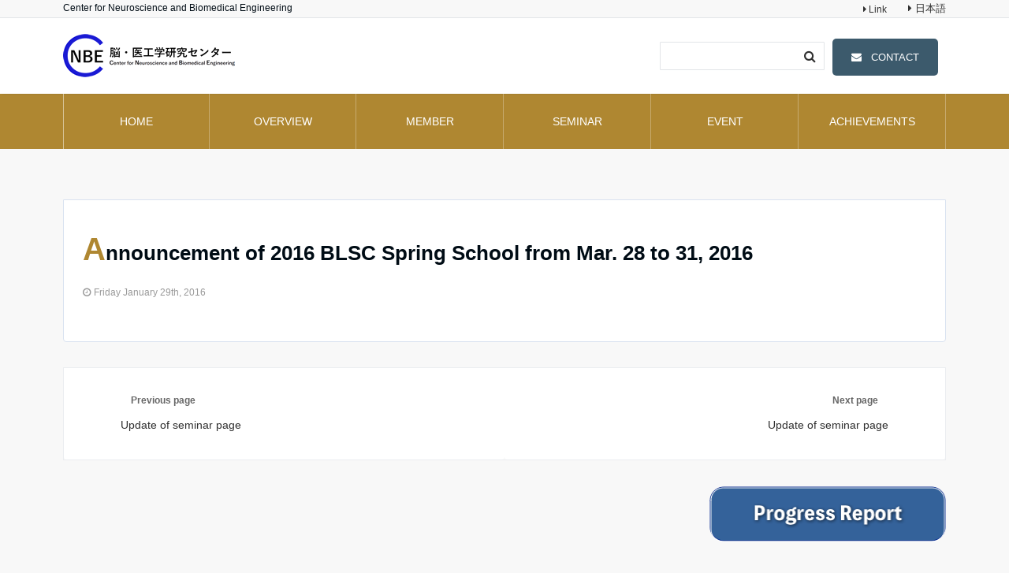

--- FILE ---
content_type: text/html; charset=UTF-8
request_url: http://blsc.xsrv.jp/en/2016/01/29/3-28-31-%E8%84%B3%E7%A7%91%E5%AD%A6%E3%83%A9%E3%82%A4%E3%83%95%E3%82%B5%E3%83%9D%E3%83%BC%E3%83%88%E7%A0%94%E7%A9%B6%E3%82%BB%E3%83%B3%E3%82%BF%E3%83%BC%E3%82%B9%E3%83%97%E3%83%AA%E3%83%B3%E3%82%B0/
body_size: 12938
content:



<!DOCTYPE html>









<html lang="en-US" dir="ltr">
<head prefix="og: http://ogp.me/ns# fb: http://ogp.me/ns/fb# website: http://ogp.me/ns/website#">
<meta charset="UTF-8">
<meta name="viewport" content="width=device-width,initial-scale=1.0">
<meta name="keywords" content="未分類" >
<meta name="description" content="">
<link href="//netdna.bootstrapcdn.com/font-awesome/4.7.0/css/font-awesome.min.css" rel="stylesheet">
<title>Announcement of 2016 BLSC Spring School from Mar. 28 to 31, 2016 &#8211; Center for Neuroscience and Biomedical Engineering</title>
<meta name='robots' content='max-image-preview:large' />
	<style>img:is([sizes="auto" i], [sizes^="auto," i]) { contain-intrinsic-size: 3000px 1500px }</style>
	<link rel='dns-prefetch' href='//ajax.googleapis.com' />
<link rel='dns-prefetch' href='//maxcdn.bootstrapcdn.com' />
<link rel='stylesheet' id='wp-block-library-css' href='http://blsc.xsrv.jp/blsc-uec/wp-includes/css/dist/block-library/style.min.css?ver=8745db68e354ed5a2b7806d9e94ab22c' type='text/css' media='all' />
<style id='classic-theme-styles-inline-css' type='text/css'>
/*! This file is auto-generated */
.wp-block-button__link{color:#fff;background-color:#32373c;border-radius:9999px;box-shadow:none;text-decoration:none;padding:calc(.667em + 2px) calc(1.333em + 2px);font-size:1.125em}.wp-block-file__button{background:#32373c;color:#fff;text-decoration:none}
</style>
<style id='global-styles-inline-css' type='text/css'>
:root{--wp--preset--aspect-ratio--square: 1;--wp--preset--aspect-ratio--4-3: 4/3;--wp--preset--aspect-ratio--3-4: 3/4;--wp--preset--aspect-ratio--3-2: 3/2;--wp--preset--aspect-ratio--2-3: 2/3;--wp--preset--aspect-ratio--16-9: 16/9;--wp--preset--aspect-ratio--9-16: 9/16;--wp--preset--color--black: #000000;--wp--preset--color--cyan-bluish-gray: #abb8c3;--wp--preset--color--white: #ffffff;--wp--preset--color--pale-pink: #f78da7;--wp--preset--color--vivid-red: #cf2e2e;--wp--preset--color--luminous-vivid-orange: #ff6900;--wp--preset--color--luminous-vivid-amber: #fcb900;--wp--preset--color--light-green-cyan: #7bdcb5;--wp--preset--color--vivid-green-cyan: #00d084;--wp--preset--color--pale-cyan-blue: #8ed1fc;--wp--preset--color--vivid-cyan-blue: #0693e3;--wp--preset--color--vivid-purple: #9b51e0;--wp--preset--gradient--vivid-cyan-blue-to-vivid-purple: linear-gradient(135deg,rgba(6,147,227,1) 0%,rgb(155,81,224) 100%);--wp--preset--gradient--light-green-cyan-to-vivid-green-cyan: linear-gradient(135deg,rgb(122,220,180) 0%,rgb(0,208,130) 100%);--wp--preset--gradient--luminous-vivid-amber-to-luminous-vivid-orange: linear-gradient(135deg,rgba(252,185,0,1) 0%,rgba(255,105,0,1) 100%);--wp--preset--gradient--luminous-vivid-orange-to-vivid-red: linear-gradient(135deg,rgba(255,105,0,1) 0%,rgb(207,46,46) 100%);--wp--preset--gradient--very-light-gray-to-cyan-bluish-gray: linear-gradient(135deg,rgb(238,238,238) 0%,rgb(169,184,195) 100%);--wp--preset--gradient--cool-to-warm-spectrum: linear-gradient(135deg,rgb(74,234,220) 0%,rgb(151,120,209) 20%,rgb(207,42,186) 40%,rgb(238,44,130) 60%,rgb(251,105,98) 80%,rgb(254,248,76) 100%);--wp--preset--gradient--blush-light-purple: linear-gradient(135deg,rgb(255,206,236) 0%,rgb(152,150,240) 100%);--wp--preset--gradient--blush-bordeaux: linear-gradient(135deg,rgb(254,205,165) 0%,rgb(254,45,45) 50%,rgb(107,0,62) 100%);--wp--preset--gradient--luminous-dusk: linear-gradient(135deg,rgb(255,203,112) 0%,rgb(199,81,192) 50%,rgb(65,88,208) 100%);--wp--preset--gradient--pale-ocean: linear-gradient(135deg,rgb(255,245,203) 0%,rgb(182,227,212) 50%,rgb(51,167,181) 100%);--wp--preset--gradient--electric-grass: linear-gradient(135deg,rgb(202,248,128) 0%,rgb(113,206,126) 100%);--wp--preset--gradient--midnight: linear-gradient(135deg,rgb(2,3,129) 0%,rgb(40,116,252) 100%);--wp--preset--font-size--small: 13px;--wp--preset--font-size--medium: 20px;--wp--preset--font-size--large: 36px;--wp--preset--font-size--x-large: 42px;--wp--preset--spacing--20: 0.44rem;--wp--preset--spacing--30: 0.67rem;--wp--preset--spacing--40: 1rem;--wp--preset--spacing--50: 1.5rem;--wp--preset--spacing--60: 2.25rem;--wp--preset--spacing--70: 3.38rem;--wp--preset--spacing--80: 5.06rem;--wp--preset--shadow--natural: 6px 6px 9px rgba(0, 0, 0, 0.2);--wp--preset--shadow--deep: 12px 12px 50px rgba(0, 0, 0, 0.4);--wp--preset--shadow--sharp: 6px 6px 0px rgba(0, 0, 0, 0.2);--wp--preset--shadow--outlined: 6px 6px 0px -3px rgba(255, 255, 255, 1), 6px 6px rgba(0, 0, 0, 1);--wp--preset--shadow--crisp: 6px 6px 0px rgba(0, 0, 0, 1);}:where(.is-layout-flex){gap: 0.5em;}:where(.is-layout-grid){gap: 0.5em;}body .is-layout-flex{display: flex;}.is-layout-flex{flex-wrap: wrap;align-items: center;}.is-layout-flex > :is(*, div){margin: 0;}body .is-layout-grid{display: grid;}.is-layout-grid > :is(*, div){margin: 0;}:where(.wp-block-columns.is-layout-flex){gap: 2em;}:where(.wp-block-columns.is-layout-grid){gap: 2em;}:where(.wp-block-post-template.is-layout-flex){gap: 1.25em;}:where(.wp-block-post-template.is-layout-grid){gap: 1.25em;}.has-black-color{color: var(--wp--preset--color--black) !important;}.has-cyan-bluish-gray-color{color: var(--wp--preset--color--cyan-bluish-gray) !important;}.has-white-color{color: var(--wp--preset--color--white) !important;}.has-pale-pink-color{color: var(--wp--preset--color--pale-pink) !important;}.has-vivid-red-color{color: var(--wp--preset--color--vivid-red) !important;}.has-luminous-vivid-orange-color{color: var(--wp--preset--color--luminous-vivid-orange) !important;}.has-luminous-vivid-amber-color{color: var(--wp--preset--color--luminous-vivid-amber) !important;}.has-light-green-cyan-color{color: var(--wp--preset--color--light-green-cyan) !important;}.has-vivid-green-cyan-color{color: var(--wp--preset--color--vivid-green-cyan) !important;}.has-pale-cyan-blue-color{color: var(--wp--preset--color--pale-cyan-blue) !important;}.has-vivid-cyan-blue-color{color: var(--wp--preset--color--vivid-cyan-blue) !important;}.has-vivid-purple-color{color: var(--wp--preset--color--vivid-purple) !important;}.has-black-background-color{background-color: var(--wp--preset--color--black) !important;}.has-cyan-bluish-gray-background-color{background-color: var(--wp--preset--color--cyan-bluish-gray) !important;}.has-white-background-color{background-color: var(--wp--preset--color--white) !important;}.has-pale-pink-background-color{background-color: var(--wp--preset--color--pale-pink) !important;}.has-vivid-red-background-color{background-color: var(--wp--preset--color--vivid-red) !important;}.has-luminous-vivid-orange-background-color{background-color: var(--wp--preset--color--luminous-vivid-orange) !important;}.has-luminous-vivid-amber-background-color{background-color: var(--wp--preset--color--luminous-vivid-amber) !important;}.has-light-green-cyan-background-color{background-color: var(--wp--preset--color--light-green-cyan) !important;}.has-vivid-green-cyan-background-color{background-color: var(--wp--preset--color--vivid-green-cyan) !important;}.has-pale-cyan-blue-background-color{background-color: var(--wp--preset--color--pale-cyan-blue) !important;}.has-vivid-cyan-blue-background-color{background-color: var(--wp--preset--color--vivid-cyan-blue) !important;}.has-vivid-purple-background-color{background-color: var(--wp--preset--color--vivid-purple) !important;}.has-black-border-color{border-color: var(--wp--preset--color--black) !important;}.has-cyan-bluish-gray-border-color{border-color: var(--wp--preset--color--cyan-bluish-gray) !important;}.has-white-border-color{border-color: var(--wp--preset--color--white) !important;}.has-pale-pink-border-color{border-color: var(--wp--preset--color--pale-pink) !important;}.has-vivid-red-border-color{border-color: var(--wp--preset--color--vivid-red) !important;}.has-luminous-vivid-orange-border-color{border-color: var(--wp--preset--color--luminous-vivid-orange) !important;}.has-luminous-vivid-amber-border-color{border-color: var(--wp--preset--color--luminous-vivid-amber) !important;}.has-light-green-cyan-border-color{border-color: var(--wp--preset--color--light-green-cyan) !important;}.has-vivid-green-cyan-border-color{border-color: var(--wp--preset--color--vivid-green-cyan) !important;}.has-pale-cyan-blue-border-color{border-color: var(--wp--preset--color--pale-cyan-blue) !important;}.has-vivid-cyan-blue-border-color{border-color: var(--wp--preset--color--vivid-cyan-blue) !important;}.has-vivid-purple-border-color{border-color: var(--wp--preset--color--vivid-purple) !important;}.has-vivid-cyan-blue-to-vivid-purple-gradient-background{background: var(--wp--preset--gradient--vivid-cyan-blue-to-vivid-purple) !important;}.has-light-green-cyan-to-vivid-green-cyan-gradient-background{background: var(--wp--preset--gradient--light-green-cyan-to-vivid-green-cyan) !important;}.has-luminous-vivid-amber-to-luminous-vivid-orange-gradient-background{background: var(--wp--preset--gradient--luminous-vivid-amber-to-luminous-vivid-orange) !important;}.has-luminous-vivid-orange-to-vivid-red-gradient-background{background: var(--wp--preset--gradient--luminous-vivid-orange-to-vivid-red) !important;}.has-very-light-gray-to-cyan-bluish-gray-gradient-background{background: var(--wp--preset--gradient--very-light-gray-to-cyan-bluish-gray) !important;}.has-cool-to-warm-spectrum-gradient-background{background: var(--wp--preset--gradient--cool-to-warm-spectrum) !important;}.has-blush-light-purple-gradient-background{background: var(--wp--preset--gradient--blush-light-purple) !important;}.has-blush-bordeaux-gradient-background{background: var(--wp--preset--gradient--blush-bordeaux) !important;}.has-luminous-dusk-gradient-background{background: var(--wp--preset--gradient--luminous-dusk) !important;}.has-pale-ocean-gradient-background{background: var(--wp--preset--gradient--pale-ocean) !important;}.has-electric-grass-gradient-background{background: var(--wp--preset--gradient--electric-grass) !important;}.has-midnight-gradient-background{background: var(--wp--preset--gradient--midnight) !important;}.has-small-font-size{font-size: var(--wp--preset--font-size--small) !important;}.has-medium-font-size{font-size: var(--wp--preset--font-size--medium) !important;}.has-large-font-size{font-size: var(--wp--preset--font-size--large) !important;}.has-x-large-font-size{font-size: var(--wp--preset--font-size--x-large) !important;}
:where(.wp-block-post-template.is-layout-flex){gap: 1.25em;}:where(.wp-block-post-template.is-layout-grid){gap: 1.25em;}
:where(.wp-block-columns.is-layout-flex){gap: 2em;}:where(.wp-block-columns.is-layout-grid){gap: 2em;}
:root :where(.wp-block-pullquote){font-size: 1.5em;line-height: 1.6;}
</style>
<link rel='stylesheet' id='emanon-swiper-css-css' href='http://blsc.xsrv.jp/blsc-uec/wp-content/themes/emanon-business/lib/css/swiper.min.css?ver=8745db68e354ed5a2b7806d9e94ab22c' type='text/css' media='all' />
<link rel='stylesheet' id='parent-style-css' href='http://blsc.xsrv.jp/blsc-uec/wp-content/themes/emanon-pro/style.css?ver=8745db68e354ed5a2b7806d9e94ab22c' type='text/css' media='all' />
<link rel='stylesheet' id='child-style-css' href='http://blsc.xsrv.jp/blsc-uec/wp-content/themes/emanon-business/style.css?ver=8745db68e354ed5a2b7806d9e94ab22c' type='text/css' media='all' />
<link rel='stylesheet' id='animate-css' href='http://blsc.xsrv.jp/blsc-uec/wp-content/themes/emanon-pro/lib/css/animate.min.css?ver=8745db68e354ed5a2b7806d9e94ab22c' type='text/css' media='all' />
<link rel='stylesheet' id='font-awesome-css' href='https://maxcdn.bootstrapcdn.com/font-awesome/4.7.0/css/font-awesome.min.css?ver=8745db68e354ed5a2b7806d9e94ab22c' type='text/css' media='all' />
<script type="text/javascript" src="https://ajax.googleapis.com/ajax/libs/jquery/2.1.3/jquery.min.js?ver=8745db68e354ed5a2b7806d9e94ab22c" id="jquery-js"></script>
<link rel="https://api.w.org/" href="http://blsc.xsrv.jp/en/wp-json/" /><link rel="alternate" title="JSON" type="application/json" href="http://blsc.xsrv.jp/en/wp-json/wp/v2/posts/804" /><link rel="EditURI" type="application/rsd+xml" title="RSD" href="http://blsc.xsrv.jp/blsc-uec/xmlrpc.php?rsd" />
<link rel="canonical" href="http://blsc.xsrv.jp/en/2016/01/29/3-28-31-%e8%84%b3%e7%a7%91%e5%ad%a6%e3%83%a9%e3%82%a4%e3%83%95%e3%82%b5%e3%83%9d%e3%83%bc%e3%83%88%e7%a0%94%e7%a9%b6%e3%82%bb%e3%83%b3%e3%82%bf%e3%83%bc%e3%82%b9%e3%83%97%e3%83%aa%e3%83%b3%e3%82%b0/" />
<link rel='shortlink' href='http://blsc.xsrv.jp/en/?p=804' />
<link rel="alternate" title="oEmbed (JSON)" type="application/json+oembed" href="http://blsc.xsrv.jp/en/wp-json/oembed/1.0/embed?url=http%3A%2F%2Fblsc.xsrv.jp%2Fen%2F2016%2F01%2F29%2F3-28-31-%25e8%2584%25b3%25e7%25a7%2591%25e5%25ad%25a6%25e3%2583%25a9%25e3%2582%25a4%25e3%2583%2595%25e3%2582%25b5%25e3%2583%259d%25e3%2583%25bc%25e3%2583%2588%25e7%25a0%2594%25e7%25a9%25b6%25e3%2582%25bb%25e3%2583%25b3%25e3%2582%25bf%25e3%2583%25bc%25e3%2582%25b9%25e3%2583%2597%25e3%2583%25aa%25e3%2583%25b3%25e3%2582%25b0%2F" />
<link rel="alternate" title="oEmbed (XML)" type="text/xml+oembed" href="http://blsc.xsrv.jp/en/wp-json/oembed/1.0/embed?url=http%3A%2F%2Fblsc.xsrv.jp%2Fen%2F2016%2F01%2F29%2F3-28-31-%25e8%2584%25b3%25e7%25a7%2591%25e5%25ad%25a6%25e3%2583%25a9%25e3%2582%25a4%25e3%2583%2595%25e3%2582%25b5%25e3%2583%259d%25e3%2583%25bc%25e3%2583%2588%25e7%25a0%2594%25e7%25a9%25b6%25e3%2582%25bb%25e3%2583%25b3%25e3%2582%25bf%25e3%2583%25bc%25e3%2582%25b9%25e3%2583%2597%25e3%2583%25aa%25e3%2583%25b3%25e3%2582%25b0%2F&#038;format=xml" />
<style>
.qtranxs_flag_ja {background-image: url(http://blsc.xsrv.jp/blsc-uec/wp-content/plugins/qtranslate-xt-master/flags/jp.png); background-repeat: no-repeat;}
.qtranxs_flag_en {background-image: url(http://blsc.xsrv.jp/blsc-uec/wp-content/plugins/qtranslate-xt-master/flags/gb.png); background-repeat: no-repeat;}
</style>
<link hreflang="ja" href="http://blsc.xsrv.jp/ja/2016/01/29/3-28-31-%E8%84%B3%E7%A7%91%E5%AD%A6%E3%83%A9%E3%82%A4%E3%83%95%E3%82%B5%E3%83%9D%E3%83%BC%E3%83%88%E7%A0%94%E7%A9%B6%E3%82%BB%E3%83%B3%E3%82%BF%E3%83%BC%E3%82%B9%E3%83%97%E3%83%AA%E3%83%B3%E3%82%B0/" rel="alternate" />
<link hreflang="en" href="http://blsc.xsrv.jp/en/2016/01/29/3-28-31-%E8%84%B3%E7%A7%91%E5%AD%A6%E3%83%A9%E3%82%A4%E3%83%95%E3%82%B5%E3%83%9D%E3%83%BC%E3%83%88%E7%A0%94%E7%A9%B6%E3%82%BB%E3%83%B3%E3%82%BF%E3%83%BC%E3%82%B9%E3%83%97%E3%83%AA%E3%83%B3%E3%82%B0/" rel="alternate" />
<link hreflang="x-default" href="http://blsc.xsrv.jp/2016/01/29/3-28-31-%E8%84%B3%E7%A7%91%E5%AD%A6%E3%83%A9%E3%82%A4%E3%83%95%E3%82%B5%E3%83%9D%E3%83%BC%E3%83%88%E7%A0%94%E7%A9%B6%E3%82%BB%E3%83%B3%E3%82%BF%E3%83%BC%E3%82%B9%E3%83%97%E3%83%AA%E3%83%B3%E3%82%B0/" rel="alternate" />
<meta name="generator" content="qTranslate-XT 3.12.0" />
<style>
/*---main color--*/
#gnav,.global-nav li ul li,.mb-horizontal-nav{background-color:#161410;}
.fa,.required{color:#161410;}
#wp-calendar a{color:#161410;font-weight: bold;}
.cat-name, .sticky .cat-name{background-color:#161410;}
.pagination a:hover,.pagination .current{background-color:#161410;border:solid 1px #161410;}
.wpp-list li a:before{background-color:#161410;}
/*--link color--*/
#gnav .global-nav .current-menu-item > a,#gnav .global-nav .current-menu-item > a .fa,#modal-global-nav-container .current-menu-item a,#modal-global-nav-container .sub-menu .current-menu-item a,.side-widget .current-menu-item a,.mb-horizontal-nav-inner .current-menu-item a,.mb-horizontal-nav-inner .current-menu-item a .fa,.entry-title a:active,.pagination a,.post-nav .fa{color:#9b8d77;}
.global-nav-default > li:first-child:before, .global-nav-default > li:after{background-color:#9b8d77;}
.article-body a{color:#9b8d77;}
.author-profile-text .author-name a{color:#9b8d77;}
.recommend-date a {display:block;text-decoration:none;color:#000c15;}
.next-page span{background-color:#b5b5b5;color:#fff;}
.next-page a span {background-color:#fff;color:#9b8d77;}
.comment-page-link .page-numbers{background-color:#fff;color:#9b8d77;}
.comment-page-link .current{background-color:#b5b5b5;color:#fff;}
.side-widget li a:after{color:#9b8d77;}
blockquote a, .box-default a, .box-info a{color:#9b8d77;}
.follow-user-url a:hover .fa{color:#9b8d77;}
/*--link hover--*/
a:hover,.global-nav a:hover,.side-widget a:hover,.side-widget li a:hover:before,#wp-calendar a:hover,.entry-title a:hover,.footer-follow-btn a:hover .fa{color:#b5b5b5;}
.scroll-nav-inner li:after{background-color:#b5b5b5;}
.featured-title h2:hover{color:#b5b5b5;}
.author-profile-text .author-name a:hover{color:#b5b5b5;}
follow-user-url a:hover .fa{color:#b5b5b5;}
.next-page a span:hover{background-color:#b5b5b5;color:#fff;}
.comment-page-link .page-numbers:hover{background-color:#b5b5b5;color:#fff;}
.tagcloud a:hover{border:solid 1px #b5b5b5;color:#b5b5b5;}
blockquote a:hover, .box-default a:hover, .box-info a:hover{color:#b5b5b5;}
#modal-global-nav-container .global-nav-default li a:hover{color:#b5b5b5;}
.side-widget li a:hover:after{color:#b5b5b5;}
.widget-contact a:hover .fa{color:#b5b5b5;}
#sidebar-cta {border:solid 4px #b5b5b5;}
/*--btn color--*/
.btn-more{background-color:#9b8d77;border:solid 1px #9b8d77;}
.btn a{background-color:#9b8d77;color:#fff;}
.btn a:hover{color:#fff;}
.btn-border{display:block;padding:8px 16px;border:solid 1px #9b8d77;}
.btn-border .fa{color:#9b8d77;}
.btn-border:hover{background-color:#9b8d77;}
input[type=submit]{background-color:#9b8d77;color:#fff;}
/*--header-*/
.header-area-height{height:96px;}
.header-brand {line-height:96px;}
.header,.header-area-height-line #gnav{background-color:#fff;}
.top-bar{background-color:#f8f8f8;}
.site-description {color:#000c15}
.header-table .site-description{line-height:2;font-size:12px;}
.header-site-name a{color:#000c15}
.header-site-name a:hover{color:#b5b5b5;}
.header-logo img, .modal-header-logo img{max-height:50px;}
.global-nav-line li a{color:#000c15;}
#mb-scroll-nav .header-site-name a{color:#000c15;font-size:16px;}
#mb-scroll-nav .header-site-name a:hover{color:#b5b5b5;}
@media screen and ( min-width: 768px ) {
.header-area-height,.header-widget{height:96px;}
.header-brand {line-height:96px;}
.header-site-name a{font-size:24px;}
}
@media screen and ( min-width: 992px ) {
.header-logo img{max-height:70px;}
}
/*--modal menu--*/
.modal-menu{position:absolute;top:50%;right:0;-webkit-transform:translateY(-50%);transform:translateY(-50%);z-index:999;}
.modal-menu .modal-gloval-icon{float:left;margin-bottom:6px;}
.modal-menu .slicknav_no-text{margin:0;}
.modal-menu .modal-gloval-icon-bar{display:block;width:32px;height:3px;border-radius:4px;-webkit-transition:all 0.2s;transition:all 0.2s;}
.modal-menu .modal-gloval-icon-bar + .modal-gloval-icon-bar{margin-top:6px;}
.modal-menu .modal-menutxt{display:block;text-align:center;font-size:12px;font-size:1.2rem;color:#000c15;}
.modal-menu .modal-gloval-icon-bar{background-color:#9b8d77;}
#modal-global-nav-container{background-color:#fff;}
#modal-global-nav-container .global-nav li ul li{background-color:#fff;}
#modal-global-nav-container .global-nav-default li a{color:#000c15;}
/* --slider section--*/
.bx-wrapper{position:relative;padding:0;}
.bx-wrapper img{display:block;width:100%;}
.bx-wrapper .bx-viewport{-webkit-transform:translatez(0);-moz-transform:translatez(0);-ms-transform:translatez(0);-o-transform:translatez(0);transform:translatez(0);}
.bx-wrapper .bx-pager,.bx-wrapper .bx-controls-auto{position:absolute;bottom:-36px;width:100%;z-index:300;}
.bx-wrapper .bx-pager{text-align:center;font-size:.85em;font-family:Arial;font-weight:bold;color:#333;}
.bx-wrapper .bx-pager .bx-pager-item,
.bx-wrapper .bx-controls-auto .bx-controls-auto-item{display:inline-block;}
.bx-wrapper .bx-pager.bx-default-pager a{background:#777;text-indent:-9999px;display:block;width:10px;height:10px;margin:0 5px;outline:0;-moz-border-radius:5px;-webkit-border-radius:5px;border-radius:5px;}
.bx-wrapper .bx-pager.bx-default-pager a:hover,
.bx-wrapper .bx-pager.bx-default-pager a.active{background:#000;}
.bx-wrapper .bx-prev{left:16px;background:url(http://blsc.xsrv.jp/blsc-uec/wp-content/themes/emanon-pro/lib/images/slider/controls.png) no-repeat 0 -32px;}
.bx-wrapper .bx-next{right:16px;background:url(http://blsc.xsrv.jp/blsc-uec/wp-content/themes/emanon-pro/lib/images/slider/controls.png) no-repeat -43px -32px;}
.bx-wrapper .bx-prev:hover{background-position:0 0;}
.bx-wrapper .bx-next:hover{background-position:-43px 0;}
.bx-wrapper .bx-controls-direction a{position:absolute;top:50%;margin-top:-16px;outline:0;width:32px;height:32px;text-indent:-9999px;z-index:888;}
.bx-wrapper .bx-controls-direction a.disabled{display:none;}
.bx-wrapper .bx-controls-auto{text-align:center;}
.bx-wrapper .bx-controls-auto .bx-start{display:block;text-indent:-9999px;width:10px;height:11px;outline:0;background:url(http://blsc.xsrv.jp/blsc-uec/wp-content/themes/emanon-pro/lib/images/slider/controls.png) -86px -11px no-repeat;margin:0 3px;}
.bx-wrapper .bx-controls-auto .bx-start:hover,
.bx-wrapper .bx-controls-auto .bx-start.active{background-position:-86px 0;}
.bx-wrapper .bx-controls-auto .bx-stop{display:block;text-indent:-9999px;width:9px;height:11px;outline:0;background:url(http://blsc.xsrv.jp/blsc-uec/wp-content/themes/emanon-pro/lib/images/slider/controls.png) -86px -44px no-repeat;margin:0 3px;}
.bx-wrapper .bx-controls-auto .bx-stop:hover,
.bx-wrapper .bx-controls-auto .bx-stop.active{background-position:-86px -33px;}
.bx-wrapper .bx-controls.bx-has-controls-auto.bx-has-pager .bx-pager{text-align:left;width:80%;}
.bx-wrapper .bx-controls.bx-has-controls-auto.bx-has-pager .bx-controls-auto{right:0;width:35px;}
.bx-wrapper .bx-caption{position:absolute;bottom:0;left:0;background:#505050;background:rgba(80, 80, 80, 0.75);width:100%;}
.bx-wrapper .bx-caption span{color:#fff;font-family:Arial;display:block;font-size:.85em;padding:10px;}
#bxslider li{height:500px;background-position: center;background-size: cover;background-repeat:no-repeat;}
.bx-wrapper li:before{position:absolute;top:0;left:0;right:0;bottom:0;background:linear-gradient(135deg, #000, #000)fixed;opacity: 0;content: "";z-index:100;}
#bxslider li{height:inherit;}
.slider-title{color:#2c4552;}
.slider-sub-title{color:#1f1f1f;}
.slider-btn .btn{border:solid 1px #9b8d77;background-color:#9b8d77;}
.slider-btn-bg a{border-bottom:none;border-radius:0;background-color:#9b8d77;color:#fff;}
.slider-btn-bg a:hover{background-color:#9b8d77;border-radius:inherit;-webkit-transform:inherit;transform:inherit;color:#fff;}
.slider-btn-bg:before{content:'';position:absolute;border:solid 3px #9b8d77;top:0;right:0;bottom:0;left:0;-webkit-transition:0.2s ease-in-out;transition:0.2s ease-in-out;z-index:-1;}
.slider-btn-bg:hover:before{top:-8px;right:-8px;bottom:-8px;left:-8px;}
@media screen and ( max-width: 767px ) {
.slider-message{right:0;left:0;}
}
@media screen and ( min-width: 768px ) {
.slider-btn{margin:40px 0 24px 0}
.bx-wrapper .bx-pager,.bx-wrapper .bx-controls-auto{bottom:8px;}
.slider-message{right:0;left:0;}
}
/*--slick slider for front page & LP--*/
.slick-slider{-moz-box-sizing:border-box;box-sizing:border-box;-webkit-user-select:none;-moz-user-select:none;-ms-user-select:none;user-select:none;-webkit-touch-callout:none;-khtml-user-select:none;-ms-touch-action:pan-y;touch-action:pan-y;-webkit-tap-highlight-color:rgba(0,0,0,0)}
.slick-list,.slick-slider{display:block;position:relative}
.slick-list{overflow:hidden;margin:0;padding:0}
.slick-list:focus{outline:0}
.slick-list.dragging{cursor:pointer;cursor:hand}
.slick-slider .slick-list,.slick-slider .slick-track{-webkit-transform:translate3d(0,0,0);-moz-transform:translate3d(0,0,0);-ms-transform:translate3d(0,0,0);-o-transform:translate3d(0,0,0);transform:translate3d(0,0,0)}
.slick-track{display:block;position:relative;top:0;left:0;margin:40px 0}
.slick-track:after,.slick-track:before{display:table;content:''}
.slick-track:after{clear:both}.slick-loading .slick-track{visibility:hidden}
.slick-slide{display:none;float:left;height:100%;min-height:1px}[dir='rtl']
.slick-slide{float:right}
.slick-slide.slick-loading img{display:none}
.slick-slide.dragging img{pointer-events:none}
.slick-initialized .slick-slide{display:block}
.slick-loading .slick-slide{visibility:hidden}
.slick-vertical .slick-slide{display:block;height:auto;border:solid 1px transparent}
.slick-arrow.slick-hidden{display:none}
.slick-next:before,.slick-prev:before{content:""}
.slick-next{display:block;position:absolute;top:50%;right:-11px;padding:0;width:16px;height:16px;border-color:#9b8d77;border-style:solid;border-width:3px 3px 0 0;background-color:transparent;cursor:pointer;text-indent:-9999px;-webkit-transform:rotate(45deg);-moz-transform:rotate(45deg);-ms-transform:rotate(45deg);-o-transform:rotate(45deg);transform:rotate(45deg)}
.slick-prev{display:block;position:absolute;top:50%;left:-11px;padding:0;width:16px;height:16px;border-color:#9b8d77;border-style:solid;border-width:3px 3px 0 0;background-color:transparent;cursor:pointer;text-indent:-9999px;-webkit-transform:rotate(-135deg);-moz-transform:rotate(-135deg);-ms-transform:rotate(-135deg);-o-transform:rotate(-135deg);transform:rotate(-135deg)}
@media screen and ( min-width: 768px ) {
.slick-next{right:-32px;width:32px;height:32px;}
.slick-prev{left:-32px;width:32px;height:32px;}
}
/*--entry section title style--*/
/*---無し--*/
.front-top-widget-box h2, .front-bottom-widget-box h2{padding:8px 0;}
.entry-header{margin-bottom:0;}
.entry-header h2{padding:8px 0;}
.archive-title{margin-bottom:0;}
.archive-title h1{padding:8px 0;}
/*--h2 style--*/
/*---左ボーダー＋背景--*/
.article-body h2{padding:8px 0 8px 12px;border-left:solid 4px #161410;background-color:#f0f0f0;}
/*--h3 style--*/
/*--下ボーダー--*/
.article-body h3,.page-bottom-widget h3{padding:6px 0;border-bottom:solid 2px #161410;}
/*--h4 style--*/
/*---無し--*/
.article-body h4{padding:4px 0;}
/*--sidebar style--*/
/*---下ボーダー（2カラー）--*/
.side-widget-title {border-bottom:1px solid #e2e5e8;}
.side-widget-title h3 {margin-bottom: -1px;}
.side-widget-title span{display:inline-block;padding:0 4px 4px 0;border-bottom:solid 1px #161410;}
/*--read more--*/
.archive-header{padding:8px 16px 64px 16px;}
.read-more{position:absolute;right: 0;bottom:24px;left:0;text-align:center;}
.read-more .fa{margin:0 0 0 4px;-webkit-transition:0.4s ease-in-out;transition:0.4s ease-in-out;}
.read-more a:hover .fa{color:#fff;}
.featured-date .read-more,.home .big-column .read-more,.archive .ar-big-column .read-more{position:absolute;right:0;bottom:32px;left:0;}
.home .big-column .btn-mid,.archive .ar-big-column .btn-mid{width: 80%;}
@media screen and ( min-width: 768px ) {
.archive-header {padding:8px 16px 72px 16px;}
.home .one-column .read-more,.archive .ar-one-column .read-more,.search .ar-one-column .read-more{position:absolute;right:16px;bottom:20px;left:auto;}
.blog .one-column .read-more,.archive .ar-one-column .read-more,.search .ar-one-column .read-more{position:absolute;right:16px;bottom:20px;left:auto;}
.home .big-column .btn-mid,.archive .ar-big-column .btn-mid,.search .ar-big-column .btn-mid{width:20%;}
.blog .big-column .btn-mid,.archive .ar-big-column .btn-mid,.search .ar-big-column .btn-mid{width:20%;}
.home .one-column .read-more .btn-border,.archive .ar-one-column .read-more .btn-border,.search .ar-one-column .read-more .btn-border{display:inline;}
.blog .one-column .read-more .btn-border,.archive .ar-one-column .read-more .btn-border,.search .ar-one-column .read-more .btn-border{display:inline;}
}
/*--remodal's necessary styles--*/
html.remodal-is-locked{overflow:hidden;-ms-touch-action:none;touch-action:none}
.remodal,[data-remodal-id]{display:none}
.remodal-overlay{position:fixed;z-index:9998;top:-5000px;right:-5000px;bottom:-5000px;left:-5000px;display:none}
.remodal-wrapper{position:fixed;z-index:9999;top:0;right:0;bottom:0;left:0;display:none;overflow:auto;text-align:center;-webkit-overflow-scrolling:touch}
.remodal-wrapper:after{display:inline-block;height:100%;margin-left:-0.05em;content:""}
.remodal-overlay,.remodal-wrapper{-webkit-backface-visibility:hidden;backface-visibility:hidden}
.remodal{position:relative;outline:0;}
.remodal-is-initialized{display:inline-block}
/*--remodal's default mobile first theme--*/
.remodal-bg.remodal-is-opened,.remodal-bg.remodal-is-opening{-webkit-filter:blur(3px);filter:blur(3px)}.remodal-overlay{background:rgba(43,46,56,.9)}
.remodal-overlay.remodal-is-closing,.remodal-overlay.remodal-is-opening{-webkit-animation-duration:0.3s;animation-duration:0.3s;-webkit-animation-fill-mode:forwards;animation-fill-mode:forwards}
.remodal-overlay.remodal-is-opening{-webkit-animation-name:c;animation-name:c}
.remodal-overlay.remodal-is-closing{-webkit-animation-name:d;animation-name:d}
.remodal-wrapper{padding:16px}
.remodal{box-sizing:border-box;width:100%;-webkit-transform:translate3d(0,0,0);transform:translate3d(0,0,0);color:#2b2e38;background:#fff;}
.remodal.remodal-is-closing,.remodal.remodal-is-opening{-webkit-animation-duration:0.3s;animation-duration:0.3s;-webkit-animation-fill-mode:forwards;animation-fill-mode:forwards}
.remodal.remodal-is-opening{-webkit-animation-name:a;animation-name:a}
.remodal.remodal-is-closing{-webkit-animation-name:b;animation-name:b}
.remodal,.remodal-wrapper:after{vertical-align:middle}
.remodal-close{position:absolute;top:-32px;right:0;display:block;overflow:visible;width:32px;height:32px;margin:0;padding:0;cursor:pointer;-webkit-transition:color 0.2s;transition:color 0.2s;text-decoration:none;color:#fff;border:0;outline:0;background:#b5b5b5;}
.modal-global-nav-close{position:absolute;top:0;right:0;display:block;overflow:visible;width:32px;height:32px;margin:0;padding:0;cursor:pointer;-webkit-transition:color 0.2s;transition:color 0.2s;text-decoration:none;color:#fff;border:0;outline:0;background:#9b8d77;}
.remodal-close:focus,.remodal-close:hover{color:#2b2e38}
.remodal-close:before{font-family:Arial,Helvetica CY,Nimbus Sans L,sans-serif!important;font-size:32px;line-height:32px;position:absolute;top:0;left:0;display:block;width:32px;content:"\00d7";text-align:center;}
.remodal-cancel,.remodal-confirm{font:inherit;display:inline-block;overflow:visible;min-width:110px;margin:0;padding:9pt 0;cursor:pointer;-webkit-transition:background 0.2s;transition:background 0.2s;text-align:center;vertical-align:middle;text-decoration:none;border:0;outline:0}
.remodal-confirm{color:#fff;background:#81c784}
.remodal-confirm:focus,.remodal-confirm:hover{background:#66bb6a}
.remodal-cancel{color:#fff;background:#e57373}
.remodal-cancel:focus,.remodal-cancel:hover{background:#ef5350}
.remodal-cancel::-moz-focus-inner,.remodal-close::-moz-focus-inner,.remodal-confirm::-moz-focus-inner{padding:0;border:0}
@-webkit-keyframes a{0%{-webkit-transform:scale(1.05);transform:scale(1.05);opacity:0}to{-webkit-transform:none;transform:none;opacity:1}}
@keyframes a{0%{-webkit-transform:scale(1.05);transform:scale(1.05);opacity:0}to{-webkit-transform:none;transform:none;opacity:1}}
@-webkit-keyframes b{0%{-webkit-transform:scale(1);transform:scale(1);opacity:1}to{-webkit-transform:scale(0.95);transform:scale(0.95);opacity:0}}
@keyframes b{0%{-webkit-transform:scale(1);transform:scale(1);opacity:1}to{-webkit-transform:scale(0.95);transform:scale(0.95);opacity:0}}
@-webkit-keyframes c{0%{opacity:0}to{opacity:1}}
@keyframes c{0%{opacity:0}to{opacity:1}}
@-webkit-keyframes d{0%{opacity:1}to{opacity:0}}
@keyframes d{0%{opacity:1}to{opacity:0}}
@media only screen and (min-width:641px){.remodal{max-width:700px}}.lt-ie9 .remodal-overlay{background:#2b2e38}.lt-ie9 .remodal{width:700px}
/*--footer cta --*/
/*--footer--*/
.footer{background-color:#232323;color:#b5b5b5;}
.footer a,.footer .fa{color:#b5b5b5;}
.footer a:hover{color:#fff;}
.footer a:hover .fa{color:#fff;}
.footer-nav li{border-right:solid 1px #b5b5b5;}
.footer-widget-box h2,.footer-widget-box h3,.footer-widget-box h4,.footer-widget-box h5,.footer-widget-box h6{color:#b5b5b5;}
.footer-widget-box h3{border-bottom:solid 1px #b5b5b5;}
.footer-widget-box a:hover .fa{color:#fff;}
.footer-widget-box #wp-calendar caption{border:solid 1px #b5b5b5;border-bottom: none;}
.footer-widget-box #wp-calendar th{border:solid 1px #b5b5b5;}
.footer-widget-box #wp-calendar td{border:solid 1px #b5b5b5;}
.footer-widget-box #wp-calendar a:hover{color:#fff;}
.footer-widget-box .tagcloud a{border:solid 1px #b5b5b5;}
.footer-widget-box .tagcloud a:hover{border:solid 1px #fff;}
.footer-widget-box .wpp-list .wpp-excerpt, .footer-widget-box .wpp-list .post-stats, .footer-widget-box .wpp-list .post-stats a{color:#b5b5b5;}
.footer-widget-box .wpp-list a:hover{color:#fff;}
.footer-widget-box select{border:solid 1px #b5b5b5;color:#b5b5b5;}
.footer-widget-box .widget-contact a:hover .fa{color:#fff;}
@media screen and ( min-width: 768px ) {.footer a:hover .fa{color:#b5b5b5;}}
/*--lp header image cover--*/
.lp-header{position:relative;height:500px;}
.lp-header:before{position:absolute;top:0;left:0;right:0;bottom:0;background:linear-gradient(135deg, #000, #000)fixed;opacity:0.5;content: "";z-index: 100;}
.header-title, .header-target-message{color: #fff;}
.header-sub-title{color:#fff;}
.header-btn-bg a{border-bottom:none;border-radius:0;background-color:#9b8d77;color:#fff;}
.header-btn-bg a:hover{background-color:#9b8d77;border-radius:inherit;-webkit-transform:inherit;transform:inherit;color:#fff;}
.header-btn-bg:before{content:'';position:absolute;border:solid 3px #9b8d77;top:0;right:0;bottom:0;left:0;-webkit-transition:.2s ease-in-out;transition:.2s ease-in-out;z-index:-1;}
.header-btn-bg:hover:before{top:-8px;right:-8px;bottom:-8px;left:-8px}
@media screen and ( max-width: 767px ) {
.header-message{right:0;left:0;}
}
@media screen and ( min-width: 768px ) {
.header-message{right:0;left:0;}
}
/*--lp content section--*/
#lp-content-section {background-color:#f8f8f8;}
/*--page custom css--*/
</style>
<script type="application/ld+json">{
				"@context" : "http://schema.org",
				"@type" : "Article",
				"headline" : "Announcement of 2016 BLSC Spring School from Mar. 28 to 31, 2016",
				"datePublished" : "2016-1-29",
				"dateModified" : "2018-6-6",
				"mainEntityOfPage" : "http://blsc.xsrv.jp/en/2016/01/29/3-28-31-%e8%84%b3%e7%a7%91%e5%ad%a6%e3%83%a9%e3%82%a4%e3%83%95%e3%82%b5%e3%83%9d%e3%83%bc%e3%83%88%e7%a0%94%e7%a9%b6%e3%82%bb%e3%83%b3%e3%82%bf%e3%83%bc%e3%82%b9%e3%83%97%e3%83%aa%e3%83%b3%e3%82%b0/",
				"author" : {
						 "@type" : "Person",
						 "name" : "サイト管理者"
						 },
				"image" : {
						 "@type" : "ImageObject",
						 "url" : "",
						 "width" : "",
						 "height" : ""
						 },
				"publisher" : {
						 "@type" : "Organization",
						 "name" : "Center for Neuroscience and Biomedical Engineering",
						 "logo" : {
									"@type" : "ImageObject",
									"url" : "http://blsc.xsrv.jp/blsc-uec/wp-content/uploads/2019/03/logo-n.png",
									"width" : "245",
									"height" : "50"
									}
						 }
				}</script>
<style>
/*--sales section--*/
.eb-sales-section{background-color:#f8f8f8;}
.sales-header h2{color:#000c15;}
.sales-content p{color:#303030;}
.sales-section-btn a{background-color:#b08829;color:#fff;}
.sales-box-header h3{color:#000c15;}
.sales-box-header:hover h3{color:#d5c8b3;}
.sales-box-header i{color:#d5c8b3;}
.sales-box-header:hover i{-webkit-transform: scale(1.2);transform: scale(1.2);}
.sales-box-detail{color:#303030;}
.sales-box-header h3, .sales-box-detail{padding-left: 48px;}
@media screen and ( min-width: 767px ) {
.sales-box-header h3, .sales-box-detail{padding-left: 56px;}
}
/*--benefit section--*/
.eb-benefit-section{background-color:#fff;}
.benefit-header h2{color:#000c15;}
.benefit-header p{color:#303030}
.benefit-box-list {background-color:#f4f4f4;}
.benefit-box-list:hover{background-color:#d5c8b3;}
.benefit-box-detail h3{color:#000c15;}
.benefit-box-list p{color:#303030;}
.benefit-box-icon i{color:#d5c8b3;}
.benefit-section-btn a{background-color:#9b8d77;color:#fff;}
.eb-price-section .bottom-arrow{display: none}
/*--info section--*/
.eb-info-section{background-color:#f8f8f8;}
.info-header h2{color:#000c15;}
.info-header p{color:#303030 ;}
.info-meta, .info-container h3 a{color:#303030 ;}
.info-container li:hover{background-color:#fff;}
.info-section-btn a{background-color:#b08829;color:#fff;font-size:12px;
 font-size:1.2rem;}

/*--contactfrom section--*/
.eb-contactfrom-section{background: #2d4553 url(http://blsc.xsrv.jp/blsc-uec/wp-content/uploads/2018/05/fotoer-1.png);}
.contactfrom-header h2{color:#ffffff;}
.contactfrom-content p{color:#ffffff;}
.contactfrom-content-btn a{background-color:#9b8d77;color:#fff;}
.contactfrom-content-btn a:hover{background-color:rgba(0,0,0,0.2); color:#fff; -moz-box-shadow: 0px 1px 0px 0px rgba(0,0,0,0.2); box-shadow: 0px 1px 0px 0px rgba(0,0,0,0.2);}
.contactfrom-content input[type=submit]{background-color:#9b8d77;color:#fff;}
.contactfrom-content input[type=submit]:hover{background-color:rgba(0,0,0,0.2); color:#fff; -moz-box-shadow: 0px 1px 0px 0px rgba(0,0,0,0.2); box-shadow:0px 1px 0px 0px rgba(0,0,0,0.2);}
.contactfrom-content .wpcf7 {background-color:#fff;}
/*--btn--*/
.cta-popup-footer .btn{border-top:none;border-bottom: none;}
</style>
<link rel="icon" href="http://blsc.xsrv.jp/blsc-uec/wp-content/uploads/2021/03/ico.png" sizes="32x32" />
<link rel="icon" href="http://blsc.xsrv.jp/blsc-uec/wp-content/uploads/2021/03/ico.png" sizes="192x192" />
<link rel="apple-touch-icon" href="http://blsc.xsrv.jp/blsc-uec/wp-content/uploads/2021/03/ico.png" />
<meta name="msapplication-TileImage" content="http://blsc.xsrv.jp/blsc-uec/wp-content/uploads/2021/03/ico.png" />
</head>
<body id="top" class="wp-singular post-template-default single single-post postid-804 single-format-standard wp-theme-emanon-pro wp-child-theme-emanon-business">
<!--google analytics-->
<script>
	(function(i,s,o,g,r,a,m){i['GoogleAnalyticsObject']=r;i[r]=i[r]||function(){
	(i[r].q=i[r].q||[]).push(arguments)},i[r].l=1*new Date();a=s.createElement(o),
	m=s.getElementsByTagName(o)[0];a.async=1;a.src=g;m.parentNode.insertBefore(a,m)
	})(window,document,'script','//www.google-analytics.com/analytics.js','ga');
	ga('create', 'UA-50290425-55', 'auto');
	ga('send', 'pageview');
</script>
<!--end google analytics-->
<div class="container"><p class="site-description" style="position: absolute; right: 65px;z-index: 99999;"><br class="gyou"><br class="gyou2">
<!--リンク 英語リンク-->
<a href="http://blsc.xsrv.jp/en/リンク" class="link_top" style="margin-right: 10px;">
Link
</a>

<ul class="language-chooser language-chooser-text qtranxs_language_chooser" id="qtranslate-chooser">
<li class="lang-ja"><a href="http://blsc.xsrv.jp/ja/2016/01/29/3-28-31-%E8%84%B3%E7%A7%91%E5%AD%A6%E3%83%A9%E3%82%A4%E3%83%95%E3%82%B5%E3%83%9D%E3%83%BC%E3%83%88%E7%A0%94%E7%A9%B6%E3%82%BB%E3%83%B3%E3%82%BF%E3%83%BC%E3%82%B9%E3%83%97%E3%83%AA%E3%83%B3%E3%82%B0/" title="日本語 (ja)" class="qtranxs_text qtranxs_text_ja"><span>日本語</span></a></li>
<li class="lang-en active"><a href="http://blsc.xsrv.jp/en/2016/01/29/3-28-31-%E8%84%B3%E7%A7%91%E5%AD%A6%E3%83%A9%E3%82%A4%E3%83%95%E3%82%B5%E3%83%9D%E3%83%BC%E3%83%88%E7%A0%94%E7%A9%B6%E3%82%BB%E3%83%B3%E3%82%BF%E3%83%BC%E3%82%B9%E3%83%97%E3%83%AA%E3%83%B3%E3%82%B0/" title="English (en)" class="qtranxs_text qtranxs_text_en"><span>English</span></a></li>
</ul><div class="qtranxs_widget_end"></div>
	<style type="text/css">
		.lang-en{
			display: none;
		}
	
@media screen and (min-width: 768px){
.info-container h3 a {
    display: block;
    padding: 16px 8px 16px 160px;
}
}
</style>
<style type="text/css">
	.language-chooser li{
		position: absolute;
		top: 1px;
		right: 0;
		font-size: 13px;
		z-index: 99999;
	}
	.language-chooser li:before{
		content: "\f0da";
		font-family: FontAwesome;
		margin-right: 4px;
	}

</style>
<!-- -->
</p></div>
<header id="header-wrapper" class="clearfix" itemscope itemtype="http://schema.org/WPHeader">
		<!--top bar-->
	<div class="top-bar">
		<div class="container">
			<div class="col12">
			<p class="site-description" itemprop="description">Center for Neuroscience and Biomedical Engineering</p>
			</div>
		</div>
	</div>
	<!--end top bar-->
		<!--header-->
	<div class="header">
		<div class="container header-area-height">
						<div class="col4 first header-brand">
			<div class="header-table">
<div class="header-logo"><a href="http://blsc.xsrv.jp/en/"><img src="http://blsc.xsrv.jp/blsc-uec/wp-content/uploads/2019/03/logo-n.png" alt="Center for Neuroscience and Biomedical Engineering" ></a></div>
</div>
			</div>
			<div class="col8">
			<div class="widget_text header-widget"><div class="textwidget custom-html-widget"><a href="/blsc-uec/contact/" class="contact_link">CONTACT</a></div></div><div class="header-widget">

<form role="search" method="get" class="search-form" action="http://blsc.xsrv.jp/en/">
	<label for="search-form-69775d1bed845">
	</label>
	<input type="search" id="search-form-69775d1bed845" class="search-field" value="" name="s" />
	<button type="submit" class="search-submit"><i class="fa fa-search"></i></button>
</form>
</div>			</div>
									<!--modal menu-->
			<div class="modal-menu">
				<a href="#modal-global-nav" data-remodal-target="modal-global-nav">
										<span class="modal-menutxt">Menu</span>
										<span class="modal-gloval-icon">
						<span class="modal-gloval-icon-bar"></span>
						<span class="modal-gloval-icon-bar"></span>
						<span class="modal-gloval-icon-bar"></span>
					</span>
				</a>
			</div>
			<!--end modal menu-->
		</div>
		<!--global nav-->
<div class="remodal" data-remodal-id="modal-global-nav" data-remodal-options="hashTracking:false">
	<button data-remodal-action="close" class="remodal-close modal-global-nav-close"></button>
	<div id="modal-global-nav-container">
		<div class="modal-header-logo"><a href="http://blsc.xsrv.jp/en/"><img src="http://blsc.xsrv.jp/blsc-uec/wp-content/uploads/2019/03/logo-n.png" alt="Center for Neuroscience and Biomedical Engineering" ></a></div>
		<nav>
		<ul id="menu-header-menu" class="global-nav global-nav-default"><li id="menu-item-48" class="menu-item menu-item-type-custom menu-item-object-custom menu-item-home menu-item-48"><span class="exit-remodal"><a href="http://blsc.xsrv.jp/en/">HOME</a></span></li>
<li id="menu-item-32" class="menu-item menu-item-type-post_type menu-item-object-page menu-item-32"><span class="exit-remodal"><a href="http://blsc.xsrv.jp/en/%e3%82%bb%e3%83%b3%e3%82%bf%e3%83%bc%e3%81%ae%e6%a6%82%e8%a6%81/">OVERVIEW</a></span></li>
<li id="menu-item-31" class="menu-item menu-item-type-post_type menu-item-object-page menu-item-31"><span class="exit-remodal"><a href="http://blsc.xsrv.jp/en/member/">MEMBER</a></span></li>
<li id="menu-item-173" class="menu-item menu-item-type-post_type_archive menu-item-object-seminar menu-item-173"><span class="exit-remodal"><a href="http://blsc.xsrv.jp/en/seminar/">SEMINAR</a></span></li>
<li id="menu-item-28" class="menu-item menu-item-type-post_type menu-item-object-page menu-item-28"><span class="exit-remodal"><a href="http://blsc.xsrv.jp/en/%e3%82%a4%e3%83%99%e3%83%b3%e3%83%88/">EVENT</a></span></li>
<li id="menu-item-27" class="menu-item menu-item-type-post_type menu-item-object-page menu-item-27"><span class="exit-remodal"><a href="http://blsc.xsrv.jp/en/%e6%95%99%e8%82%b2%e3%83%bb%e7%a0%94%e7%a9%b6%e6%88%90%e6%9e%9c/">ACHIEVEMENTS</a></span></li>
</ul>		</nav>
			</div>
</div>
<!--end global nav-->	</div>
	<!--end header-->
</header>
<!--global nav-->
<div id="gnav" class="default-nav">
	<div class="container">
		<div class="col12">
			<nav id="menu">
			<ul id="menu-header-menu-1" class="global-nav global-nav-default"><li class="menu-item menu-item-type-custom menu-item-object-custom menu-item-home menu-item-48"><a href="http://blsc.xsrv.jp/en/">HOME</a></li>
<li class="menu-item menu-item-type-post_type menu-item-object-page menu-item-32"><a href="http://blsc.xsrv.jp/en/%e3%82%bb%e3%83%b3%e3%82%bf%e3%83%bc%e3%81%ae%e6%a6%82%e8%a6%81/">OVERVIEW</a></li>
<li class="menu-item menu-item-type-post_type menu-item-object-page menu-item-31"><a href="http://blsc.xsrv.jp/en/member/">MEMBER</a></li>
<li class="menu-item menu-item-type-post_type_archive menu-item-object-seminar menu-item-173"><a href="http://blsc.xsrv.jp/en/seminar/">SEMINAR</a></li>
<li class="menu-item menu-item-type-post_type menu-item-object-page menu-item-28"><a href="http://blsc.xsrv.jp/en/%e3%82%a4%e3%83%99%e3%83%b3%e3%83%88/">EVENT</a></li>
<li class="menu-item menu-item-type-post_type menu-item-object-page menu-item-27"><a href="http://blsc.xsrv.jp/en/%e6%95%99%e8%82%b2%e3%83%bb%e7%a0%94%e7%a9%b6%e6%88%90%e6%9e%9c/">ACHIEVEMENTS</a></li>
</ul>			</nav>
		</div>
	</div>
</div>
<!--end global nav-->


<!--content-->

<div class="content">
	<div class="container">
				<!--main-->

		<main>
			<div class="col-main first">
			<!--article-->
<article class="article post-804 post type-post status-publish format-standard hentry category-1 one-column ar-one-column au-one-column">
		<header>
		<div class="article-header">
			<h1 class="entry-title">Announcement of 2016 BLSC Spring School from Mar. 28 to 31, 2016</h1>
			<ul class="post-meta clearfix">
<li><i class="fa fa-clock-o"></i><time class="date published updated" datetime="2016-01-29">Friday January 29th, 2016</time></li>
<li class="display-none"><i class="fa fa-user"></i><span class="vcard author"><span class="fn"><a href="http://blsc.xsrv.jp/en/author/kohmura/">サイト管理者</a></span></span></li>
</ul >

		</div>
			</header>
	
				<section class="article-body">
					</section>

				
			
		</article>
<!--end article-->
<!--pre nex-->

	<nav class="navigation post-navigation" aria-label="Posts">
		<h2 class="screen-reader-text">Post navigation</h2>
		<div class="nav-links"><div class="nav-previous"><a href="http://blsc.xsrv.jp/en/2016/01/26/%e3%82%bb%e3%83%9f%e3%83%8a%e3%83%bc%e4%b8%80%e8%a6%a7%e8%a1%a8%e6%9b%b4%e6%96%b0-8/" rel="prev"><span class="post-nav"><i class="fa fa-chevron-left"></i>Previous page</span><span class="nav-title clearfix">Update of seminar page</span></a></div><div class="nav-next"><a href="http://blsc.xsrv.jp/en/2016/02/15/%e3%82%bb%e3%83%9f%e3%83%8a%e3%83%bc%e4%b8%80%e8%a6%a7%e8%a1%a8%e6%9b%b4%e6%96%b0-9/" rel="next"><span class="post-nav">Next page<i class="fa fa-chevron-right"></i></span><span class="nav-title clearfix">Update of seminar page</span></a></div></div>
	</nav><!--end pre nex-->			</div>
		</main>
		<!--end main-->
		<!--sidebar-->
		<aside class="col-sidebar sidebar">
			


<div class="side-widget-fixed">
<div class="widget_text side-widget"><div class="textwidget custom-html-widget"><a href="http://blsc.xsrv.jp/en/%E6%95%99%E8%82%B2%E3%83%BB%E7%A0%94%E7%A9%B6%E6%88%90%E6%9E%9C/%E3%83%97%E3%83%AD%E3%82%B0%E3%83%AC%E3%82%B9%E3%83%BB%E3%83%AA%E3%83%9D%E3%83%BC%E3%83%88/"><img src="http://blsc.xsrv.jp/blsc-uec/wp-content/uploads/2018/09/progures.png"></a></div></div></div>

		</aside>
		<!--end sidebar-->
	</div>
</div>
<!--end content-->

<!--footer-->
<footer class="footer" style="text-align: center;">
			


	<div class="container">
		<div class="col12">
			<div class="pagetop wow slideInUp"><a href="#top"><i class="fa fa-chevron-up" aria-hidden="true"></i><span class="br"></span>Page Top</a></div>			<ul id="menu-header-menu-2" class="footer-nav"><li class="menu-item menu-item-type-custom menu-item-object-custom menu-item-home menu-item-48"><a href="http://blsc.xsrv.jp/en/">HOME</a></li>
<li class="menu-item menu-item-type-post_type menu-item-object-page menu-item-32"><a href="http://blsc.xsrv.jp/en/%e3%82%bb%e3%83%b3%e3%82%bf%e3%83%bc%e3%81%ae%e6%a6%82%e8%a6%81/">OVERVIEW</a></li>
<li class="menu-item menu-item-type-post_type menu-item-object-page menu-item-31"><a href="http://blsc.xsrv.jp/en/member/">MEMBER</a></li>
<li class="menu-item menu-item-type-post_type_archive menu-item-object-seminar menu-item-173"><a href="http://blsc.xsrv.jp/en/seminar/">SEMINAR</a></li>
<li class="menu-item menu-item-type-post_type menu-item-object-page menu-item-28"><a href="http://blsc.xsrv.jp/en/%e3%82%a4%e3%83%99%e3%83%b3%e3%83%88/">EVENT</a></li>
<li class="menu-item menu-item-type-post_type menu-item-object-page menu-item-27"><a href="http://blsc.xsrv.jp/en/%e6%95%99%e8%82%b2%e3%83%bb%e7%a0%94%e7%a9%b6%e6%88%90%e6%9e%9c/">ACHIEVEMENTS</a></li>
</ul>
			<small><br>© Center for Neuroscience and Biomedical Engineering<br></small>


		</div>
	</div>
</footer>
<!--end footer-->
<script type="speculationrules">
{"prefetch":[{"source":"document","where":{"and":[{"href_matches":"\/en\/*"},{"not":{"href_matches":["\/blsc-uec\/wp-*.php","\/blsc-uec\/wp-admin\/*","\/blsc-uec\/wp-content\/uploads\/*","\/blsc-uec\/wp-content\/*","\/blsc-uec\/wp-content\/plugins\/*","\/blsc-uec\/wp-content\/themes\/emanon-business\/*","\/blsc-uec\/wp-content\/themes\/emanon-pro\/*","\/en\/*\\?(.+)"]}},{"not":{"selector_matches":"a[rel~=\"nofollow\"]"}},{"not":{"selector_matches":".no-prefetch, .no-prefetch a"}}]},"eagerness":"conservative"}]}
</script>
<script type="text/javascript" src="http://blsc.xsrv.jp/blsc-uec/wp-content/themes/emanon-business/lib/js/swiper.min.js?ver=8745db68e354ed5a2b7806d9e94ab22c" id="emanon-swiper-js"></script>
<script type="text/javascript" src="http://blsc.xsrv.jp/blsc-uec/wp-content/themes/emanon-business/lib/js/custom.min.js?ver=8745db68e354ed5a2b7806d9e94ab22c" id="emanon-child-custom-js"></script>
<script type="text/javascript" src="http://blsc.xsrv.jp/blsc-uec/wp-content/themes/emanon-pro/lib/js/master.js?ver=8745db68e354ed5a2b7806d9e94ab22c" id="emanon-master-js"></script>
<script type="text/javascript" src="http://blsc.xsrv.jp/blsc-uec/wp-content/themes/emanon-pro/lib/js/custom.min.js?ver=8745db68e354ed5a2b7806d9e94ab22c" id="emanon-custom-js"></script>
<script type="text/javascript" src="http://blsc.xsrv.jp/blsc-uec/wp-content/themes/emanon-pro/lib/js/cookie-min.js?ver=8745db68e354ed5a2b7806d9e94ab22c" id="jquery-cookie-js"></script>
<script type="text/javascript" src="http://blsc.xsrv.jp/blsc-uec/wp-content/themes/emanon-pro/lib/js/wow.min.js?ver=8745db68e354ed5a2b7806d9e94ab22c" id="emanon-wow-js"></script>
<script type="text/javascript" src="http://blsc.xsrv.jp/blsc-uec/wp-content/themes/emanon-pro/lib/js/wow-init-stop-mobile.js?ver=8745db68e354ed5a2b7806d9e94ab22c" id="emanon-wow-init-js"></script>
</body>
</html>


--- FILE ---
content_type: application/javascript
request_url: http://blsc.xsrv.jp/blsc-uec/wp-content/themes/emanon-pro/lib/js/custom.min.js?ver=8745db68e354ed5a2b7806d9e94ab22c
body_size: 2076
content:
jQuery(document).ready(function($) {
// CSS lazyload
$(window).on('load', function(){$('link[rel="subresource"]').attr('rel', 'stylesheet');});
// Header message height
$(window).on("load resize",function(){var e=$(".header-target-message").outerHeight(!0),t=$(".header-title").outerHeight(!0),h=$(".header-sub-title").height(),r=$(".header-btn").outerHeight(!0);$(".header-message").css("height",e+t+h+r+"px")});
// Loading animation
$(".loading-wrapper").fadeOut(2500);
$(".loading-wrapper-section").fadeOut(2500);
// Image sliders
var slider=$("#bxslider");slider.bxSlider({pause:slider.data("speed"),randomStart:false,mode:slider.data("animation"),speed:slider.data("speed"),pager:slider.data("pager"),controls:slider.data("controls"),useCSS:!1,auto:slider.data("auto"),infiniteLoop:!0,onSlideAfter:function(){slider.startAuto()}});
// Text sliders
var textSlider=$("#flexslider");textSlider.flexslider({selector:"#slides li",animation:textSlider.data("animation"),slideshowSpeed:textSlider.data("speed"),animationSpeed:textSlider.data("speed"),slideshow:textSlider.data("slideshow"),pauseOnAction:!1,keyboardNav:!0,controlNav:!1,directionNav:!1});
// Default flexslider height
$('#flexslider').delay(100).queue(function(next){$(this).removeClass('flexslider-height');next();});
// Featured list slider
$("#featured-slider").slick({arrows:!0,slidesToShow:3,slidesToScroll:1,autoplay:!0,cssEase:"ease",speed:500,autoplaySpeed:6e3,responsive:[{breakpoint:768,settings:{slidesToShow:1,slidesToScroll:1}}]});
// Video section height
$(window).on("load resize",function(){h=$(window).height(),$(".video-section").css("height",h+"px")});
// Page box
$(".pagebox-list").mosaic({animation:"slide",speed:50});
// Match height
$(".archive-list,.user-profile,.box-list").matchHeight();
// Breadcrumb
$("#breadcrumb").rcrumbs();
// Modal menu #link
if($(".modal-menu").length){var o=$("[data-remodal-id=modal-global-nav]").remodal();$(document).on("click",".modal-menu a",function(){return o.open(),!1}),$(document).on("click",".exit-remodal a",function(){o.close()});;}
// SNS window open
for(var shareButton=document.getElementsByClassName("share"),i=0;i<shareButton.length;i++)shareButton[i].addEventListener("click",function(e){e.preventDefault(),window.open(this.href,"SNSwindow","width=600, height=450, menubar=no, toolbar=no, scrollbars=yes")},!1);
// Toggle focus on tablets
$('.menu-item-has-children > a').on('touchstart', function(e){var el = $(this).parent('li');if (!el.hasClass('focus')){e.preventDefault();el.toggleClass('focus');el.siblings('.focus').removeClass('focus');}});
// LP modal menu #link
if($(".modal-menu-lp").length){var o=$("[data-remodal-id=modal-global-nav-lp]").remodal();$(document).on("click",".modal-menu a",function(){return o.open(),!1}),$(document).on("click",".exit-remodal a",function(){o.close()});;}
// LP cta fixed
$(window).scroll(function(){var nav=$("#lp-header-cta-scroll");$(window).scrollTop()>80?nav.addClass("nav-fixed"):nav.removeClass("nav-fixed")});
// Nav fixed
if($("#scroll-nav").length){$(window).scroll(function(){var l=$("#gnav");offset=l.offset(),scroll=$("#scroll-nav"),$(window).scrollTop()>offset.top?scroll.addClass("nav-fixed"):scroll.removeClass("nav-fixed")});;}
// Side fixed
if($(".side-widget-fixed").length){$(".side-widget-fixed").fitSidebar({wrapper:".container",responsiveWidth:993});
$(window).load(function() {var widget=$(".side-widget-fixed");var widgetTop=widget.offset();$(window).scroll(function () {if($(window).scrollTop() > widgetTop.top) {widget .addClass("widget-fixed");
} else {widget .removeClass("widget-fixed");}});});}
// Mobile scroll nav
if( $("#mb-scroll-nav").length){$(window).scroll(function(){var l=$(".modal-menu");offset=l.offset(),scroll=$("#mb-scroll-nav"),$(window).scrollTop()>offset.top?scroll.addClass("nav-fixed"):scroll.removeClass("nav-fixed")});;}
// Top scroll
$('a[href=#top]').click(function () {$('html,body').animate({scrollTop:0}, 500);return false;});
// Testimonial slider
$("#slider-for").slick({slidesToShow:1,slidesToScroll:1,arrows:!1,fade:!0,asNavFor:"#slider-nav"}),$("#slider-nav").slick({slidesToShow:1,slidesToScroll:1,asNavFor:"#slider-for",arrows:!1,speed:150,dots:!0,centerMode:!0,focusOnSelect:!0});
// Mobile footer buttons margin
$(window).on("load resize",function(){var o=$(window).width(),i=768,n=$(".mobile-footer-btn").innerHeight();i>o?$(".footer").css("margin-bottom",n):$(".footer").css("margin-bottom","0")});
// CTA popup fade
$(window).on("scroll",function(){var o=$(document).height(),n=$(window).height()+$(window).scrollTop();0.05>=(o-n)/o&&$("#cta-popup-fade").removeClass("display-none")});
// CTA popup click margin
if($.cookie("cta-popup")=="hide"){$(".cta-popup-switch").removeClass("popup-max").addClass("popup-hide");$(".cta-popup-icon").removeClass("fa-times").addClass("fa-chevron-up")}$("#cta-popup-btn").click(function(){if($.cookie("cta-popup")){$(".cta-popup-switch").removeClass("popup-min popup-hide").addClass("popup-max");$(".cta-popup-icon").removeClass("fa-chevron-up").addClass("fa-times");$.removeCookie("cta-popup",{path:"/"})}else{$(".cta-popup-switch").removeClass("popup-max").addClass("popup-min");$(".cta-popup-icon").removeClass("fa-times").addClass("fa-chevron-up");$.cookie("cta-popup","hide",{expires:1,path:"/"})}return false});
// Mobile cta margin
$(window).on("load resize",function(){var o=$(window).width(),i=768,n=$(".lp-mobile-cta").innerHeight();i>o?$(".footer").css("margin-bottom",n):$(".footer").css("margin-bottom","0")});
// End jQuery
});

--- FILE ---
content_type: text/plain
request_url: https://www.google-analytics.com/j/collect?v=1&_v=j102&a=1372742402&t=pageview&_s=1&dl=http%3A%2F%2Fblsc.xsrv.jp%2Fen%2F2016%2F01%2F29%2F3-28-31-%25E8%2584%25B3%25E7%25A7%2591%25E5%25AD%25A6%25E3%2583%25A9%25E3%2582%25A4%25E3%2583%2595%25E3%2582%25B5%25E3%2583%259D%25E3%2583%25BC%25E3%2583%2588%25E7%25A0%2594%25E7%25A9%25B6%25E3%2582%25BB%25E3%2583%25B3%25E3%2582%25BF%25E3%2583%25BC%25E3%2582%25B9%25E3%2583%2597%25E3%2583%25AA%25E3%2583%25B3%25E3%2582%25B0%2F&ul=en-us%40posix&dt=Announcement%20of%202016%20BLSC%20Spring%20School%20from%20Mar.%2028%20to%2031%2C%202016%20%E2%80%93%20Center%20for%20Neuroscience%20and%20Biomedical%20Engineering&sr=1280x720&vp=1280x720&_u=IEBAAEABAAAAACAAI~&jid=90450414&gjid=2123042387&cid=2068163617.1769430301&tid=UA-50290425-55&_gid=737876097.1769430301&_r=1&_slc=1&z=1408473362
body_size: -283
content:
2,cG-7JM07TZLQ2